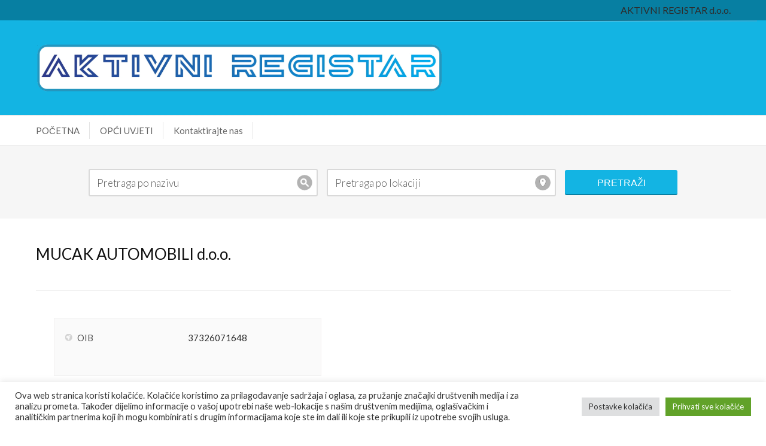

--- FILE ---
content_type: text/html; charset=UTF-8
request_url: https://aktivniregistar.hr/listing/mucak-automobili-d-o-o/
body_size: 11498
content:
<!DOCTYPE html>
<!--[if IE 6]>
<html id="ie6" lang="hr">
<![endif]-->
<!--[if IE 7]>
<html id="ie7" lang="hr">
<![endif]-->
<!--[if IE 8]>
<html id="ie8" lang="hr">
<![endif]-->
<!--[if !(IE 6) | !(IE 7) | !(IE 8)  ]><!-->
<html lang="hr">
    <!--<![endif]-->
    <head>
        <meta http-equiv="Content-Type" content="text/html; charset=UTF-8" />
        <meta name="viewport" content="width=device-width, initial-scale=1.0, maximum-scale=1.0, user-scalable=0" />
        <title>
			MUCAK AUTOMOBILI d.o.o. | AKTIVNI REGISTAR        </title>
		        <link rel="profile" href="http://gmpg.org/xfn/11" />
        <link rel="pingback" href="https://aktivniregistar.hr/xmlrpc.php" />
		<title>MUCAK AUTOMOBILI d.o.o. &#8211; AKTIVNI REGISTAR</title>
<script type="text/javascript" src="https://aktivniregistar.hr/wp-includes/js/comment-reply.min.js?ver=6.7.4" id="comment-reply-js" async="async" data-wp-strategy="async"></script>
<meta name='robots' content='max-image-preview:large' />
	<style>img:is([sizes="auto" i], [sizes^="auto," i]) { contain-intrinsic-size: 3000px 1500px }</style>
	<link rel="alternate" type="application/rss+xml" title="AKTIVNI REGISTAR &raquo; Kanal" href="https://aktivniregistar.hr/feed/" />
<link rel="alternate" type="application/rss+xml" title="AKTIVNI REGISTAR &raquo; Kanal komentara" href="https://aktivniregistar.hr/comments/feed/" />
<script type="text/javascript">
/* <![CDATA[ */
window._wpemojiSettings = {"baseUrl":"https:\/\/s.w.org\/images\/core\/emoji\/15.0.3\/72x72\/","ext":".png","svgUrl":"https:\/\/s.w.org\/images\/core\/emoji\/15.0.3\/svg\/","svgExt":".svg","source":{"concatemoji":"https:\/\/aktivniregistar.hr\/wp-includes\/js\/wp-emoji-release.min.js?ver=6.7.4"}};
/*! This file is auto-generated */
!function(i,n){var o,s,e;function c(e){try{var t={supportTests:e,timestamp:(new Date).valueOf()};sessionStorage.setItem(o,JSON.stringify(t))}catch(e){}}function p(e,t,n){e.clearRect(0,0,e.canvas.width,e.canvas.height),e.fillText(t,0,0);var t=new Uint32Array(e.getImageData(0,0,e.canvas.width,e.canvas.height).data),r=(e.clearRect(0,0,e.canvas.width,e.canvas.height),e.fillText(n,0,0),new Uint32Array(e.getImageData(0,0,e.canvas.width,e.canvas.height).data));return t.every(function(e,t){return e===r[t]})}function u(e,t,n){switch(t){case"flag":return n(e,"\ud83c\udff3\ufe0f\u200d\u26a7\ufe0f","\ud83c\udff3\ufe0f\u200b\u26a7\ufe0f")?!1:!n(e,"\ud83c\uddfa\ud83c\uddf3","\ud83c\uddfa\u200b\ud83c\uddf3")&&!n(e,"\ud83c\udff4\udb40\udc67\udb40\udc62\udb40\udc65\udb40\udc6e\udb40\udc67\udb40\udc7f","\ud83c\udff4\u200b\udb40\udc67\u200b\udb40\udc62\u200b\udb40\udc65\u200b\udb40\udc6e\u200b\udb40\udc67\u200b\udb40\udc7f");case"emoji":return!n(e,"\ud83d\udc26\u200d\u2b1b","\ud83d\udc26\u200b\u2b1b")}return!1}function f(e,t,n){var r="undefined"!=typeof WorkerGlobalScope&&self instanceof WorkerGlobalScope?new OffscreenCanvas(300,150):i.createElement("canvas"),a=r.getContext("2d",{willReadFrequently:!0}),o=(a.textBaseline="top",a.font="600 32px Arial",{});return e.forEach(function(e){o[e]=t(a,e,n)}),o}function t(e){var t=i.createElement("script");t.src=e,t.defer=!0,i.head.appendChild(t)}"undefined"!=typeof Promise&&(o="wpEmojiSettingsSupports",s=["flag","emoji"],n.supports={everything:!0,everythingExceptFlag:!0},e=new Promise(function(e){i.addEventListener("DOMContentLoaded",e,{once:!0})}),new Promise(function(t){var n=function(){try{var e=JSON.parse(sessionStorage.getItem(o));if("object"==typeof e&&"number"==typeof e.timestamp&&(new Date).valueOf()<e.timestamp+604800&&"object"==typeof e.supportTests)return e.supportTests}catch(e){}return null}();if(!n){if("undefined"!=typeof Worker&&"undefined"!=typeof OffscreenCanvas&&"undefined"!=typeof URL&&URL.createObjectURL&&"undefined"!=typeof Blob)try{var e="postMessage("+f.toString()+"("+[JSON.stringify(s),u.toString(),p.toString()].join(",")+"));",r=new Blob([e],{type:"text/javascript"}),a=new Worker(URL.createObjectURL(r),{name:"wpTestEmojiSupports"});return void(a.onmessage=function(e){c(n=e.data),a.terminate(),t(n)})}catch(e){}c(n=f(s,u,p))}t(n)}).then(function(e){for(var t in e)n.supports[t]=e[t],n.supports.everything=n.supports.everything&&n.supports[t],"flag"!==t&&(n.supports.everythingExceptFlag=n.supports.everythingExceptFlag&&n.supports[t]);n.supports.everythingExceptFlag=n.supports.everythingExceptFlag&&!n.supports.flag,n.DOMReady=!1,n.readyCallback=function(){n.DOMReady=!0}}).then(function(){return e}).then(function(){var e;n.supports.everything||(n.readyCallback(),(e=n.source||{}).concatemoji?t(e.concatemoji):e.wpemoji&&e.twemoji&&(t(e.twemoji),t(e.wpemoji)))}))}((window,document),window._wpemojiSettings);
/* ]]> */
</script>
<style id='wp-emoji-styles-inline-css' type='text/css'>

	img.wp-smiley, img.emoji {
		display: inline !important;
		border: none !important;
		box-shadow: none !important;
		height: 1em !important;
		width: 1em !important;
		margin: 0 0.07em !important;
		vertical-align: -0.1em !important;
		background: none !important;
		padding: 0 !important;
	}
</style>
<link rel='stylesheet' id='wp-block-library-css' href='https://aktivniregistar.hr/wp-includes/css/dist/block-library/style.min.css?ver=6.7.4' type='text/css' media='all' />
<style id='classic-theme-styles-inline-css' type='text/css'>
/*! This file is auto-generated */
.wp-block-button__link{color:#fff;background-color:#32373c;border-radius:9999px;box-shadow:none;text-decoration:none;padding:calc(.667em + 2px) calc(1.333em + 2px);font-size:1.125em}.wp-block-file__button{background:#32373c;color:#fff;text-decoration:none}
</style>
<style id='global-styles-inline-css' type='text/css'>
:root{--wp--preset--aspect-ratio--square: 1;--wp--preset--aspect-ratio--4-3: 4/3;--wp--preset--aspect-ratio--3-4: 3/4;--wp--preset--aspect-ratio--3-2: 3/2;--wp--preset--aspect-ratio--2-3: 2/3;--wp--preset--aspect-ratio--16-9: 16/9;--wp--preset--aspect-ratio--9-16: 9/16;--wp--preset--color--black: #000000;--wp--preset--color--cyan-bluish-gray: #abb8c3;--wp--preset--color--white: #ffffff;--wp--preset--color--pale-pink: #f78da7;--wp--preset--color--vivid-red: #cf2e2e;--wp--preset--color--luminous-vivid-orange: #ff6900;--wp--preset--color--luminous-vivid-amber: #fcb900;--wp--preset--color--light-green-cyan: #7bdcb5;--wp--preset--color--vivid-green-cyan: #00d084;--wp--preset--color--pale-cyan-blue: #8ed1fc;--wp--preset--color--vivid-cyan-blue: #0693e3;--wp--preset--color--vivid-purple: #9b51e0;--wp--preset--gradient--vivid-cyan-blue-to-vivid-purple: linear-gradient(135deg,rgba(6,147,227,1) 0%,rgb(155,81,224) 100%);--wp--preset--gradient--light-green-cyan-to-vivid-green-cyan: linear-gradient(135deg,rgb(122,220,180) 0%,rgb(0,208,130) 100%);--wp--preset--gradient--luminous-vivid-amber-to-luminous-vivid-orange: linear-gradient(135deg,rgba(252,185,0,1) 0%,rgba(255,105,0,1) 100%);--wp--preset--gradient--luminous-vivid-orange-to-vivid-red: linear-gradient(135deg,rgba(255,105,0,1) 0%,rgb(207,46,46) 100%);--wp--preset--gradient--very-light-gray-to-cyan-bluish-gray: linear-gradient(135deg,rgb(238,238,238) 0%,rgb(169,184,195) 100%);--wp--preset--gradient--cool-to-warm-spectrum: linear-gradient(135deg,rgb(74,234,220) 0%,rgb(151,120,209) 20%,rgb(207,42,186) 40%,rgb(238,44,130) 60%,rgb(251,105,98) 80%,rgb(254,248,76) 100%);--wp--preset--gradient--blush-light-purple: linear-gradient(135deg,rgb(255,206,236) 0%,rgb(152,150,240) 100%);--wp--preset--gradient--blush-bordeaux: linear-gradient(135deg,rgb(254,205,165) 0%,rgb(254,45,45) 50%,rgb(107,0,62) 100%);--wp--preset--gradient--luminous-dusk: linear-gradient(135deg,rgb(255,203,112) 0%,rgb(199,81,192) 50%,rgb(65,88,208) 100%);--wp--preset--gradient--pale-ocean: linear-gradient(135deg,rgb(255,245,203) 0%,rgb(182,227,212) 50%,rgb(51,167,181) 100%);--wp--preset--gradient--electric-grass: linear-gradient(135deg,rgb(202,248,128) 0%,rgb(113,206,126) 100%);--wp--preset--gradient--midnight: linear-gradient(135deg,rgb(2,3,129) 0%,rgb(40,116,252) 100%);--wp--preset--font-size--small: 13px;--wp--preset--font-size--medium: 20px;--wp--preset--font-size--large: 36px;--wp--preset--font-size--x-large: 42px;--wp--preset--spacing--20: 0.44rem;--wp--preset--spacing--30: 0.67rem;--wp--preset--spacing--40: 1rem;--wp--preset--spacing--50: 1.5rem;--wp--preset--spacing--60: 2.25rem;--wp--preset--spacing--70: 3.38rem;--wp--preset--spacing--80: 5.06rem;--wp--preset--shadow--natural: 6px 6px 9px rgba(0, 0, 0, 0.2);--wp--preset--shadow--deep: 12px 12px 50px rgba(0, 0, 0, 0.4);--wp--preset--shadow--sharp: 6px 6px 0px rgba(0, 0, 0, 0.2);--wp--preset--shadow--outlined: 6px 6px 0px -3px rgba(255, 255, 255, 1), 6px 6px rgba(0, 0, 0, 1);--wp--preset--shadow--crisp: 6px 6px 0px rgba(0, 0, 0, 1);}:where(.is-layout-flex){gap: 0.5em;}:where(.is-layout-grid){gap: 0.5em;}body .is-layout-flex{display: flex;}.is-layout-flex{flex-wrap: wrap;align-items: center;}.is-layout-flex > :is(*, div){margin: 0;}body .is-layout-grid{display: grid;}.is-layout-grid > :is(*, div){margin: 0;}:where(.wp-block-columns.is-layout-flex){gap: 2em;}:where(.wp-block-columns.is-layout-grid){gap: 2em;}:where(.wp-block-post-template.is-layout-flex){gap: 1.25em;}:where(.wp-block-post-template.is-layout-grid){gap: 1.25em;}.has-black-color{color: var(--wp--preset--color--black) !important;}.has-cyan-bluish-gray-color{color: var(--wp--preset--color--cyan-bluish-gray) !important;}.has-white-color{color: var(--wp--preset--color--white) !important;}.has-pale-pink-color{color: var(--wp--preset--color--pale-pink) !important;}.has-vivid-red-color{color: var(--wp--preset--color--vivid-red) !important;}.has-luminous-vivid-orange-color{color: var(--wp--preset--color--luminous-vivid-orange) !important;}.has-luminous-vivid-amber-color{color: var(--wp--preset--color--luminous-vivid-amber) !important;}.has-light-green-cyan-color{color: var(--wp--preset--color--light-green-cyan) !important;}.has-vivid-green-cyan-color{color: var(--wp--preset--color--vivid-green-cyan) !important;}.has-pale-cyan-blue-color{color: var(--wp--preset--color--pale-cyan-blue) !important;}.has-vivid-cyan-blue-color{color: var(--wp--preset--color--vivid-cyan-blue) !important;}.has-vivid-purple-color{color: var(--wp--preset--color--vivid-purple) !important;}.has-black-background-color{background-color: var(--wp--preset--color--black) !important;}.has-cyan-bluish-gray-background-color{background-color: var(--wp--preset--color--cyan-bluish-gray) !important;}.has-white-background-color{background-color: var(--wp--preset--color--white) !important;}.has-pale-pink-background-color{background-color: var(--wp--preset--color--pale-pink) !important;}.has-vivid-red-background-color{background-color: var(--wp--preset--color--vivid-red) !important;}.has-luminous-vivid-orange-background-color{background-color: var(--wp--preset--color--luminous-vivid-orange) !important;}.has-luminous-vivid-amber-background-color{background-color: var(--wp--preset--color--luminous-vivid-amber) !important;}.has-light-green-cyan-background-color{background-color: var(--wp--preset--color--light-green-cyan) !important;}.has-vivid-green-cyan-background-color{background-color: var(--wp--preset--color--vivid-green-cyan) !important;}.has-pale-cyan-blue-background-color{background-color: var(--wp--preset--color--pale-cyan-blue) !important;}.has-vivid-cyan-blue-background-color{background-color: var(--wp--preset--color--vivid-cyan-blue) !important;}.has-vivid-purple-background-color{background-color: var(--wp--preset--color--vivid-purple) !important;}.has-black-border-color{border-color: var(--wp--preset--color--black) !important;}.has-cyan-bluish-gray-border-color{border-color: var(--wp--preset--color--cyan-bluish-gray) !important;}.has-white-border-color{border-color: var(--wp--preset--color--white) !important;}.has-pale-pink-border-color{border-color: var(--wp--preset--color--pale-pink) !important;}.has-vivid-red-border-color{border-color: var(--wp--preset--color--vivid-red) !important;}.has-luminous-vivid-orange-border-color{border-color: var(--wp--preset--color--luminous-vivid-orange) !important;}.has-luminous-vivid-amber-border-color{border-color: var(--wp--preset--color--luminous-vivid-amber) !important;}.has-light-green-cyan-border-color{border-color: var(--wp--preset--color--light-green-cyan) !important;}.has-vivid-green-cyan-border-color{border-color: var(--wp--preset--color--vivid-green-cyan) !important;}.has-pale-cyan-blue-border-color{border-color: var(--wp--preset--color--pale-cyan-blue) !important;}.has-vivid-cyan-blue-border-color{border-color: var(--wp--preset--color--vivid-cyan-blue) !important;}.has-vivid-purple-border-color{border-color: var(--wp--preset--color--vivid-purple) !important;}.has-vivid-cyan-blue-to-vivid-purple-gradient-background{background: var(--wp--preset--gradient--vivid-cyan-blue-to-vivid-purple) !important;}.has-light-green-cyan-to-vivid-green-cyan-gradient-background{background: var(--wp--preset--gradient--light-green-cyan-to-vivid-green-cyan) !important;}.has-luminous-vivid-amber-to-luminous-vivid-orange-gradient-background{background: var(--wp--preset--gradient--luminous-vivid-amber-to-luminous-vivid-orange) !important;}.has-luminous-vivid-orange-to-vivid-red-gradient-background{background: var(--wp--preset--gradient--luminous-vivid-orange-to-vivid-red) !important;}.has-very-light-gray-to-cyan-bluish-gray-gradient-background{background: var(--wp--preset--gradient--very-light-gray-to-cyan-bluish-gray) !important;}.has-cool-to-warm-spectrum-gradient-background{background: var(--wp--preset--gradient--cool-to-warm-spectrum) !important;}.has-blush-light-purple-gradient-background{background: var(--wp--preset--gradient--blush-light-purple) !important;}.has-blush-bordeaux-gradient-background{background: var(--wp--preset--gradient--blush-bordeaux) !important;}.has-luminous-dusk-gradient-background{background: var(--wp--preset--gradient--luminous-dusk) !important;}.has-pale-ocean-gradient-background{background: var(--wp--preset--gradient--pale-ocean) !important;}.has-electric-grass-gradient-background{background: var(--wp--preset--gradient--electric-grass) !important;}.has-midnight-gradient-background{background: var(--wp--preset--gradient--midnight) !important;}.has-small-font-size{font-size: var(--wp--preset--font-size--small) !important;}.has-medium-font-size{font-size: var(--wp--preset--font-size--medium) !important;}.has-large-font-size{font-size: var(--wp--preset--font-size--large) !important;}.has-x-large-font-size{font-size: var(--wp--preset--font-size--x-large) !important;}
:where(.wp-block-post-template.is-layout-flex){gap: 1.25em;}:where(.wp-block-post-template.is-layout-grid){gap: 1.25em;}
:where(.wp-block-columns.is-layout-flex){gap: 2em;}:where(.wp-block-columns.is-layout-grid){gap: 2em;}
:root :where(.wp-block-pullquote){font-size: 1.5em;line-height: 1.6;}
</style>
<link rel='stylesheet' id='cookie-law-info-css' href='https://aktivniregistar.hr/wp-content/plugins/cookie-law-info/legacy/public/css/cookie-law-info-public.css?ver=3.3.9.1' type='text/css' media='all' />
<link rel='stylesheet' id='cookie-law-info-gdpr-css' href='https://aktivniregistar.hr/wp-content/plugins/cookie-law-info/legacy/public/css/cookie-law-info-gdpr.css?ver=3.3.9.1' type='text/css' media='all' />
<link rel='stylesheet' id='zebra-pagination-css' href='https://aktivniregistar.hr/wp-content/themes/geocrafttheme-v2-new/library/api/pagination/css/zebra_pagination.css?ver=6.7.4' type='text/css' media='all' />
<link rel='stylesheet' id='main-style-css' href='https://aktivniregistar.hr/wp-content/themes/geocrafttheme-v2-new/style.css?ver=6.7.4' type='text/css' media='all' />
<link rel='stylesheet' id='shortcodes-css' href='https://aktivniregistar.hr/wp-content/themes/geocrafttheme-v2-new/assets/css/shortcode.css?ver=6.7.4' type='text/css' media='all' />
<link rel='stylesheet' id='slider-css' href='https://aktivniregistar.hr/wp-content/themes/geocrafttheme-v2-new/assets/css/slider.css?ver=6.7.4' type='text/css' media='all' />
<link rel='stylesheet' id='media-screen-css' href='https://aktivniregistar.hr/wp-content/themes/geocrafttheme-v2-new/assets/css/media-screen.css?ver=6.7.4' type='text/css' media='all' />
<link rel='stylesheet' id='coloroptions-css' href='https://aktivniregistar.hr/wp-content/themes/geocrafttheme-v2-new/assets/css/color/blue.css?ver=6.7.4' type='text/css' media='all' />
<script type="text/javascript" src="https://aktivniregistar.hr/wp-includes/js/jquery/jquery.min.js?ver=3.7.1" id="jquery-core-js"></script>
<script type="text/javascript" src="https://aktivniregistar.hr/wp-includes/js/jquery/jquery-migrate.min.js?ver=3.4.1" id="jquery-migrate-js"></script>
<script type="text/javascript" id="cookie-law-info-js-extra">
/* <![CDATA[ */
var Cli_Data = {"nn_cookie_ids":[],"cookielist":[],"non_necessary_cookies":[],"ccpaEnabled":"","ccpaRegionBased":"","ccpaBarEnabled":"","strictlyEnabled":["necessary","obligatoire"],"ccpaType":"gdpr","js_blocking":"1","custom_integration":"","triggerDomRefresh":"","secure_cookies":""};
var cli_cookiebar_settings = {"animate_speed_hide":"500","animate_speed_show":"500","background":"#FFF","border":"#b1a6a6c2","border_on":"","button_1_button_colour":"#61a229","button_1_button_hover":"#4e8221","button_1_link_colour":"#fff","button_1_as_button":"1","button_1_new_win":"","button_2_button_colour":"#333","button_2_button_hover":"#292929","button_2_link_colour":"#444","button_2_as_button":"","button_2_hidebar":"","button_3_button_colour":"#dedfe0","button_3_button_hover":"#b2b2b3","button_3_link_colour":"#333333","button_3_as_button":"1","button_3_new_win":"","button_4_button_colour":"#dedfe0","button_4_button_hover":"#b2b2b3","button_4_link_colour":"#333333","button_4_as_button":"1","button_7_button_colour":"#61a229","button_7_button_hover":"#4e8221","button_7_link_colour":"#fff","button_7_as_button":"1","button_7_new_win":"","font_family":"inherit","header_fix":"","notify_animate_hide":"1","notify_animate_show":"","notify_div_id":"#cookie-law-info-bar","notify_position_horizontal":"right","notify_position_vertical":"bottom","scroll_close":"","scroll_close_reload":"","accept_close_reload":"","reject_close_reload":"","showagain_tab":"","showagain_background":"#fff","showagain_border":"#000","showagain_div_id":"#cookie-law-info-again","showagain_x_position":"100px","text":"#333333","show_once_yn":"","show_once":"10000","logging_on":"","as_popup":"","popup_overlay":"1","bar_heading_text":"","cookie_bar_as":"banner","popup_showagain_position":"bottom-right","widget_position":"left"};
var log_object = {"ajax_url":"https:\/\/aktivniregistar.hr\/wp-admin\/admin-ajax.php"};
/* ]]> */
</script>
<script type="text/javascript" src="https://aktivniregistar.hr/wp-content/plugins/cookie-law-info/legacy/public/js/cookie-law-info-public.js?ver=3.3.9.1" id="cookie-law-info-js"></script>
<script type="text/javascript" src="https://aktivniregistar.hr/wp-content/themes/geocrafttheme-v2-new/assets/js/ddsmoothmenu.js?ver=6.7.4" id="geocraft-ddsmoothmenu-js"></script>
<script type="text/javascript" src="https://aktivniregistar.hr/wp-content/themes/geocrafttheme-v2-new/assets/js/jquery.flexslider-min.js?ver=6.7.4" id="geocraft_flexslider-js"></script>
<script type="text/javascript" src="https://aktivniregistar.hr/wp-content/themes/geocrafttheme-v2-new/assets/js/menu/jquery.meanmenu.2.0.min.js?ver=6.7.4" id="inkthemes-responsive-menu-2-js"></script>
<script type="text/javascript" src="https://aktivniregistar.hr/wp-content/themes/geocrafttheme-v2-new/assets/js/menu/jquery.meanmenu.options.js?ver=6.7.4" id="inkthemes-responsive-menu-2-options-js"></script>
<script type="text/javascript" src="https://aktivniregistar.hr/wp-content/themes/geocrafttheme-v2-new/assets/js/simple.carousel.js?ver=6.7.4" id="geocraft-crousel-js"></script>
<script type="text/javascript" src="https://aktivniregistar.hr/wp-content/themes/geocrafttheme-v2-new/assets/js/modernizr.js?ver=6.7.4" id="geocraft-modernizr-js"></script>
<script type="text/javascript" id="geocraft-ajax-js-extra">
/* <![CDATA[ */
var _ajax = {"url":"https:\/\/aktivniregistar.hr\/wp-admin\/admin-ajax.php","ajax_nonce":"9c7a6b6199","home_url":"https:\/\/aktivniregistar.hr\/wp-content\/themes\/geocrafttheme-v2-new","is_home":""};
/* ]]> */
</script>
<script type="text/javascript" src="https://aktivniregistar.hr/wp-content/themes/geocrafttheme-v2-new/assets/js/gc_ajax.js?ver=6.7.4" id="geocraft-ajax-js"></script>
<script type="text/javascript" src="https://aktivniregistar.hr/wp-content/themes/geocrafttheme-v2-new/assets/js/search.js?ver=6.7.4" id="geocraft-search-js"></script>
<script type="text/javascript" src="https://aktivniregistar.hr/wp-includes/js/jquery/ui/core.min.js?ver=1.13.3" id="jquery-ui-core-js"></script>
<script type="text/javascript" src="https://aktivniregistar.hr/wp-includes/js/jquery/ui/tabs.min.js?ver=1.13.3" id="jquery-ui-tabs-js"></script>
<script type="text/javascript" src="https://aktivniregistar.hr/wp-content/themes/geocrafttheme-v2-new/assets/js/custom.js?ver=6.7.4" id="geocraft-custom-js"></script>
<link rel="https://api.w.org/" href="https://aktivniregistar.hr/wp-json/" /><link rel="EditURI" type="application/rsd+xml" title="RSD" href="https://aktivniregistar.hr/xmlrpc.php?rsd" />
<meta name="generator" content="WordPress 6.7.4" />
<link rel="canonical" href="https://aktivniregistar.hr/listing/mucak-automobili-d-o-o/" />
<link rel='shortlink' href='https://aktivniregistar.hr/?p=6911' />
<link rel="alternate" title="oEmbed (JSON)" type="application/json+oembed" href="https://aktivniregistar.hr/wp-json/oembed/1.0/embed?url=https%3A%2F%2Faktivniregistar.hr%2Flisting%2Fmucak-automobili-d-o-o%2F" />
<link rel="alternate" title="oEmbed (XML)" type="text/xml+oembed" href="https://aktivniregistar.hr/wp-json/oembed/1.0/embed?url=https%3A%2F%2Faktivniregistar.hr%2Flisting%2Fmucak-automobili-d-o-o%2F&#038;format=xml" />

        <script type="text/javascript">
            var jQueryMigrateHelperHasSentDowngrade = false;

			window.onerror = function( msg, url, line, col, error ) {
				// Break out early, do not processing if a downgrade reqeust was already sent.
				if ( jQueryMigrateHelperHasSentDowngrade ) {
					return true;
                }

				var xhr = new XMLHttpRequest();
				var nonce = '9b763dcd9c';
				var jQueryFunctions = [
					'andSelf',
					'browser',
					'live',
					'boxModel',
					'support.boxModel',
					'size',
					'swap',
					'clean',
					'sub',
                ];
				var match_pattern = /\)\.(.+?) is not a function/;
                var erroredFunction = msg.match( match_pattern );

                // If there was no matching functions, do not try to downgrade.
                if ( null === erroredFunction || typeof erroredFunction !== 'object' || typeof erroredFunction[1] === "undefined" || -1 === jQueryFunctions.indexOf( erroredFunction[1] ) ) {
                    return true;
                }

                // Set that we've now attempted a downgrade request.
                jQueryMigrateHelperHasSentDowngrade = true;

				xhr.open( 'POST', 'https://aktivniregistar.hr/wp-admin/admin-ajax.php' );
				xhr.setRequestHeader( 'Content-Type', 'application/x-www-form-urlencoded' );
				xhr.onload = function () {
					var response,
                        reload = false;

					if ( 200 === xhr.status ) {
                        try {
                        	response = JSON.parse( xhr.response );

                        	reload = response.data.reload;
                        } catch ( e ) {
                        	reload = false;
                        }
                    }

					// Automatically reload the page if a deprecation caused an automatic downgrade, ensure visitors get the best possible experience.
					if ( reload ) {
						location.reload();
                    }
				};

				xhr.send( encodeURI( 'action=jquery-migrate-downgrade-version&_wpnonce=' + nonce ) );

				// Suppress error alerts in older browsers
				return true;
			}
        </script>

		<link rel="shortcut icon" href="http://aktivniregistar.hr/wp-content/uploads/2022/01/ar_favicon.jpg"/>
    </head>
    <body class="listing-template-default single single-listing postid-6911">
        <div id="search_ajax_loader"><img src="https://aktivniregistar.hr/wp-content/themes/geocrafttheme-v2-new/images/ajax_loader.gif" alt="search loading"/></div>
        <div id="wrapper">
            <!--Start top strip-->
            <div class="top_strip">
                <div class="container_24">
                    <div class="grid_24">
                        <div class="menu">
AKTIVNI REGISTAR d.o.o.
                        </div>
                        <div class="clear"></div>               
                    </div>
                </div>
                <div class="clear"></div>
            </div>
            <!--End top strip-->
            <div class="clear"></div>
            <!--Start Header Wrapper-->
            <div class="header_wrapper">
                <div class="header">
                    <!--Start Container-->
                    <div class="container_24">
                        <div class="grid_24">
                            <div class="logo_wrapper grid_14 alpha">
                                <div class="logo"> <a href="https://aktivniregistar.hr"><center><img src="https://aktivniregistar.hr/wp-content/themes/geocrafttheme-v2-new/images/logo.png" alt="AKTIVNI REGISTAR" /></a></div>
                            </div>
</center>
                        </div>
                    </div>
                    <!--End Container-->
                    <div class="clear"></div>
                </div>
                <div class="clear"></div>
                <!--Start Menu Wrapper-->
                <div class="menu_wrapper">
                    <div class="top_arc"></div>
                    <div class="menu-container">
                        <div class="container_24">
                            <div class="grid_24">
								<div id="menu"><div class="menu-main-menu-container"><ul id="menu-main-menu" class="ddsmoothmenu"><li id="menu-item-5111" class="menu-item menu-item-type-custom menu-item-object-custom menu-item-home menu-item-5111"><a href="http://aktivniregistar.hr/">POČETNA</a></li>
<li id="menu-item-5240" class="menu-item menu-item-type-post_type menu-item-object-page menu-item-5240"><a href="https://aktivniregistar.hr/opci-uvjeti/">OPĆI UVJETI</a></li>
<li id="menu-item-9184" class="menu-item menu-item-type-post_type menu-item-object-page menu-item-9184"><a href="https://aktivniregistar.hr/kontaktirajte-nas/">Kontaktirajte nas</a></li>
</ul></div></div> 
                            </div>
                        </div>
                        <div class="clear"></div>
                    </div>
                    <div class="clear"></div>
                    <div class="bottom_arc"></div>
                </div>
                <!--End Menu Wrapper-->
                <div class="clear"></div>
                <!--Start Container-->
                <div class="container_24">
                    <div class="grid_24">
						<!--Start Main Search-->
<div class="main_search">
    <form role="search" method="get" id="searchform" action="https://aktivniregistar.hr/" autocomplete="off">
        <div class="search_for">
            <input  placeholder="Pretraga po nazivu"   type="text" value="" name="sfrom" id="search_for" />
            <div id="results"></div>
        </div>
        <div class="search_location">
            <input  placeholder="Pretraga po lokaciji"  type="text" value="" name="location" id="search_location" />
            <div id="results"></div>
        </div>         
        <input type="submit" id="searchsubmit" value="PRETRAŽI" />
        <input type="hidden" name="post_type" value="listing"/>        
    </form>
</div>
<!--End Main Search-->                    </div>
                    <div class="clear"></div>
                </div>
                <!--End Container-->
                <div class="clear"></div>
            </div>
			            <!--End Header Wrapper-->
            <div class="clear"></div>
            <div class="wrapper">
                <!--Start Container-->
                <div class="container_24">
                    <div class="grid_24">    
						                        <div class="top_add"> 
							                        </div><!--Start Content Wrapper-->
<div class="content_wrapper">
    <style type="text/css">
        .content_wrapper img {
            max-width: none;
        }
    </style>
            <div class="depth_article">
            <h1 class="title">MUCAK AUTOMOBILI d.o.o.</h1>

            <div class="article_rating">
                <label class="rating"> </label>
                <ul class="single_rating">
                    <li><img class="star_icon" src="" alt="" /></li><li><img class="star_icon" src="" alt="" /></li><li><img class="star_icon" src="" alt="" /></li><li><img class="star_icon" src="" alt="" /></li><li><img class="star_icon" src="" alt="" /></li>                </ul>
            </div>
            <div class="clear"></div>
                        <div class="grid_14 alpha">
                            </div>
            <div class="grid_10 omega">
                <!--Start Article Details-->
                <div class="article_detail">
                    <div class="tbl_des">
                        <table class="ar_desc" style="table-layout: fixed; width: 100%">
                                                         
                                                                            <tr>
                                                    <td class="label default">OIB </td>
                                                    <td>37326071648</td>
                                                </tr>
                                                                        </table>
                                            </div>
                </div>
                <!--End Article Details-->
            </div>
            <div class="clear"></div>
        </div>
        <div class="clear"></div>
    <div class="info_bar">&nbsp;<span class="info_desc"></span></div>
    <div class="grid_16 alpha">
        <div class="featured_content">
            <div id="gc_tab" class="tabbed">
                <ul class="tabnav">
                                                <li><a href="#popular">Dodatne informacije</a></li>
                                                <li><a href="#featured">Dodatne informacije 2</a></li>
                </ul>
                <div class="clear"></div>
                                        <div id="popular" class="tabdiv">
                            <div class="tab_content">
                                                            </div>
                        </div>
                                        <div id="featured" class="tabdiv">
                    <div>
                        <!--Start Comment box-->
                        <label class="reviews"><img class="comment-nib" src="https://aktivniregistar.hr/wp-content/themes/geocrafttheme-v2-new/images/comments-32.png"/>&nbsp;<span class="review">Nema dodatnih informacija</span></label>
                                                <!--End Comment box-->
                    </div>
                </div>
                <!--featured-->
            </div>
            <!--/widget-->
            <div class="clear"></div>
                            <h2 class="map_head">Smještaj poslovnog subjekta na karti:</h2>
                <div style="border:1px solid #ccc;" class="map">
                    	<div class="sidebar_map clearfix">
						<script type="text/javascript" src="https://maps.googleapis.com/maps/api/js?key=AIzaSyBjiVWYy7Xtskf0qDn6ZtuAGqQ_DiU6eyU&sensor=false"></script>
				<script type="text/javascript">
					/* <![CDATA[ */

					var basicsetting = {
						draggable: true
					};
					var directionsDisplay = new google.maps.DirectionsRenderer(basicsetting);
					var directionsService = new google.maps.DirectionsService();
					var map;

					var latLng = new google.maps.LatLng(458.399.091, 160.462.704);

					function initialize() {

						var myOptions = {
							zoom: 14,
							mapTypeId: google.maps.MapTypeId.ROADMAP,
							zoomControl: true,
							center: latLng
						};
						map = new google.maps.Map(document.getElementById("map-canvas"), myOptions);
						directionsDisplay.setMap(map);
						directionsDisplay.setPanel(document.getElementById("directionsPanel"));

						var image = '';
						var myLatLng = new google.maps.LatLng(458.399.091, 160.462.704);
						var Marker = new google.maps.Marker({
							position: latLng,
							map: map,
							icon: image
						});
						var content = '';
						infowindow = new google.maps.InfoWindow({
							content: content
						});

						google.maps.event.addListener(Marker, 'click', function () {
						infowindow.setContent('<div style="width:180px;height:auto"><p></p></div>');
              				infowindow.open(map, this);
						});
						google.maps.event.addListener(directionsDisplay, 'directions_changed', function () {

						});
					}

					function getSelectedTravelMode() {
						var travelvalue = document.getElementById('travel-mode-input').value;

						if (travelvalue == 'driving') {
							travelvalue = google.maps.DirectionsTravelMode.DRIVING;
						} else if (travelvalue == 'bicycling') {
							travelvalue = google.maps.DirectionsTravelMode.BICYCLING;
						} else if (travelvalue == 'walking') {
							travelvalue = google.maps.DirectionsTravelMode.WALKING;
						} else {
							alert('Unsupported travel mode.');
						}
						return travelvalue;
					}

					function calcRoute() {
						var destination_val = document.getElementById('fromAddress').value;

						var request = {
							origin: destination_val,
							destination: "458.399.091, 160.462.704",
										travelMode: google.maps.DirectionsTravelMode.DRIVING
									};
									directionsService.route(request, function (response, status) {
										if (status == google.maps.DirectionsStatus.OK) {
											directionsDisplay.setDirections(response);
										} else {
											alert('Address not found for:' + destination_val);
										}
									});
								}

								google.maps.event.addDomListener(window, 'load', initialize);

								/* ]]> */
				</script>
				<div id="map-canvas" style="height:360px;"></div>
				<div class="search_location">
					<input id="to-input" type="hidden" value=""/>
					<select id="travel-mode-input" style="display:none;">
						<option value="driving" selected="selected">By car</option>
						<option value="bicycling">Bicycling</option>
						<option value="walking">Walking</option>
					</select>
				</div>

				<div id="directionsPanel" style="width: 275px"></div>
					</div> 
                </div>             <div class="clear"></div>
            <br/>
            <nav id="nav-single"> <span class="nav-previous">
                    &laquo; <a href="https://aktivniregistar.hr/listing/futuna-centar-j-d-o-o/" rel="prev">FUTUNA CENTAR j.d.o.o.</a>                </span> <span class="nav-next">
                    <a href="https://aktivniregistar.hr/listing/navi-j-d-o-o/" rel="next">NAVI j.d.o.o.</a> &raquo;                </span></nav>

            <!--Start Related-->
            <div class="related_item">
                <h2> </h2>
                
            </div>
            <!--End Related-->
        </div>
    </div>
    <div class="grid_8 omega">
        <!--Start Sidebar-->
<div class="sidebar">
    </div>
<!--End Sidebar-->    </div>
</div>
<!--End Content Wrapper-->
<!--End Content Wrapper-->
<div class="clear"></div>
<div class="page_line"></div>
<div class="clear"></div>
</div>
</div>
<!--End Container-->
</div>
<div class="clear"></div>
<!--Start Footer Wrapper-->
<div class="footer_wrapper">
    <div class="container_24">
        <div class="grid_24">
            <div class="grid_6 alpha">
    <div class="footer_widget">
        
<p>E-mail: info@aktivniregistar.hr</p>
    </div>
</div>
<div class="grid_6">
    <div class="footer_widget">
        
<p>Mob: +385 99 408 19 39</p>
    </div>
</div>
<div class="grid_6">
    <div class="footer_widget">
        
<p>AKTIVNI REGISTAR d.o.o.<br>Adresa: Ulica Josipa Jurja Strossmayera 54</p>
    </div>
</div>
<div class="grid_6 omega">
    <div class="footer_widget last">
        
<p>OIB: 11785152979<br>NKD klasifikacija: 63.11</p>
    </div>
</div>        </div>
    </div>
</div>
<!--End Footer Wrapper-->
<div class="clear"></div>
<!--Start Footer Bottom-->
<div class="footer_bottom">
    <div class="container_24">
        <div class="grid_24">
            <div class="grid_7 alpha">
                <ul class="social_icon">                    
                                        &nbsp;
                </ul>             
            </div>
            <div class="grid_17 omega">
                                    <p class="copy_right">          © 2022 AKTIVNI REGISTAR d.o.o.</p>
                            </div>
        </div>
    </div>
</div>
</div>
<!--End Footer Bottom-->
<!--googleoff: all--><div id="cookie-law-info-bar" data-nosnippet="true"><span><div class="cli-bar-container cli-style-v2"><div class="cli-bar-message">Ova web stranica koristi kolačiće. Kolačiće koristimo za prilagođavanje sadržaja i oglasa, za pružanje značajki društvenih medija i za analizu prometa. Također dijelimo informacije o vašoj upotrebi naše web-lokacije s našim društvenim medijima, oglašivačkim i analitičkim partnerima koji ih mogu kombinirati s drugim informacijama koje ste im dali ili koje ste prikupili iz upotrebe svojih usluga.</div><div class="cli-bar-btn_container"><a role='button' class="medium cli-plugin-button cli-plugin-main-button cli_settings_button" style="margin:0px 5px 0px 0px">Postavke kolačića</a><a id="wt-cli-accept-all-btn" role='button' data-cli_action="accept_all" class="wt-cli-element medium cli-plugin-button wt-cli-accept-all-btn cookie_action_close_header cli_action_button">Prihvati sve kolačiće</a></div></div></span></div><div id="cookie-law-info-again" data-nosnippet="true"><span id="cookie_hdr_showagain">Manage consent</span></div><div class="cli-modal" data-nosnippet="true" id="cliSettingsPopup" tabindex="-1" role="dialog" aria-labelledby="cliSettingsPopup" aria-hidden="true">
  <div class="cli-modal-dialog" role="document">
	<div class="cli-modal-content cli-bar-popup">
		  <button type="button" class="cli-modal-close" id="cliModalClose">
			<svg class="" viewBox="0 0 24 24"><path d="M19 6.41l-1.41-1.41-5.59 5.59-5.59-5.59-1.41 1.41 5.59 5.59-5.59 5.59 1.41 1.41 5.59-5.59 5.59 5.59 1.41-1.41-5.59-5.59z"></path><path d="M0 0h24v24h-24z" fill="none"></path></svg>
			<span class="wt-cli-sr-only">Zatvori</span>
		  </button>
		  <div class="cli-modal-body">
			<div class="cli-container-fluid cli-tab-container">
	<div class="cli-row">
		<div class="cli-col-12 cli-align-items-stretch cli-px-0">
			<div class="cli-privacy-overview">
				<h4>Privacy Overview</h4>				<div class="cli-privacy-content">
					<div class="cli-privacy-content-text">This website uses cookies to improve your experience while you navigate through the website. Out of these, the cookies that are categorized as necessary are stored on your browser as they are essential for the working of basic functionalities of the website. We also use third-party cookies that help us analyze and understand how you use this website. These cookies will be stored in your browser only with your consent. You also have the option to opt-out of these cookies. But opting out of some of these cookies may affect your browsing experience.</div>
				</div>
				<a class="cli-privacy-readmore" aria-label="Prikaži više" role="button" data-readmore-text="Prikaži više" data-readless-text="Prikaži manje"></a>			</div>
		</div>
		<div class="cli-col-12 cli-align-items-stretch cli-px-0 cli-tab-section-container">
												<div class="cli-tab-section">
						<div class="cli-tab-header">
							<a role="button" tabindex="0" class="cli-nav-link cli-settings-mobile" data-target="necessary" data-toggle="cli-toggle-tab">
								Necessary							</a>
															<div class="wt-cli-necessary-checkbox">
									<input type="checkbox" class="cli-user-preference-checkbox"  id="wt-cli-checkbox-necessary" data-id="checkbox-necessary" checked="checked"  />
									<label class="form-check-label" for="wt-cli-checkbox-necessary">Necessary</label>
								</div>
								<span class="cli-necessary-caption">Uvijek omogućeno</span>
													</div>
						<div class="cli-tab-content">
							<div class="cli-tab-pane cli-fade" data-id="necessary">
								<div class="wt-cli-cookie-description">
									Necessary cookies are absolutely essential for the website to function properly. These cookies ensure basic functionalities and security features of the website, anonymously.
<table class="cookielawinfo-row-cat-table cookielawinfo-winter"><thead><tr><th class="cookielawinfo-column-1">Kolačić</th><th class="cookielawinfo-column-3">Trajanje</th><th class="cookielawinfo-column-4">Opis</th></tr></thead><tbody><tr class="cookielawinfo-row"><td class="cookielawinfo-column-1">cookielawinfo-checkbox-analytics</td><td class="cookielawinfo-column-3">11 months</td><td class="cookielawinfo-column-4">This cookie is set by GDPR Cookie Consent plugin. The cookie is used to store the user consent for the cookies in the category "Analytics".</td></tr><tr class="cookielawinfo-row"><td class="cookielawinfo-column-1">cookielawinfo-checkbox-functional</td><td class="cookielawinfo-column-3">11 months</td><td class="cookielawinfo-column-4">The cookie is set by GDPR cookie consent to record the user consent for the cookies in the category "Functional".</td></tr><tr class="cookielawinfo-row"><td class="cookielawinfo-column-1">cookielawinfo-checkbox-necessary</td><td class="cookielawinfo-column-3">11 months</td><td class="cookielawinfo-column-4">This cookie is set by GDPR Cookie Consent plugin. The cookies is used to store the user consent for the cookies in the category "Necessary".</td></tr><tr class="cookielawinfo-row"><td class="cookielawinfo-column-1">cookielawinfo-checkbox-others</td><td class="cookielawinfo-column-3">11 months</td><td class="cookielawinfo-column-4">This cookie is set by GDPR Cookie Consent plugin. The cookie is used to store the user consent for the cookies in the category "Other.</td></tr><tr class="cookielawinfo-row"><td class="cookielawinfo-column-1">cookielawinfo-checkbox-performance</td><td class="cookielawinfo-column-3">11 months</td><td class="cookielawinfo-column-4">This cookie is set by GDPR Cookie Consent plugin. The cookie is used to store the user consent for the cookies in the category "Performance".</td></tr><tr class="cookielawinfo-row"><td class="cookielawinfo-column-1">viewed_cookie_policy</td><td class="cookielawinfo-column-3">11 months</td><td class="cookielawinfo-column-4">The cookie is set by the GDPR Cookie Consent plugin and is used to store whether or not user has consented to the use of cookies. It does not store any personal data.</td></tr></tbody></table>								</div>
							</div>
						</div>
					</div>
																	<div class="cli-tab-section">
						<div class="cli-tab-header">
							<a role="button" tabindex="0" class="cli-nav-link cli-settings-mobile" data-target="functional" data-toggle="cli-toggle-tab">
								Functional							</a>
															<div class="cli-switch">
									<input type="checkbox" id="wt-cli-checkbox-functional" class="cli-user-preference-checkbox"  data-id="checkbox-functional" />
									<label for="wt-cli-checkbox-functional" class="cli-slider" data-cli-enable="Omogućeno" data-cli-disable="Onemogućeno"><span class="wt-cli-sr-only">Functional</span></label>
								</div>
													</div>
						<div class="cli-tab-content">
							<div class="cli-tab-pane cli-fade" data-id="functional">
								<div class="wt-cli-cookie-description">
									Functional cookies help to perform certain functionalities like sharing the content of the website on social media platforms, collect feedbacks, and other third-party features.
								</div>
							</div>
						</div>
					</div>
																	<div class="cli-tab-section">
						<div class="cli-tab-header">
							<a role="button" tabindex="0" class="cli-nav-link cli-settings-mobile" data-target="performance" data-toggle="cli-toggle-tab">
								Performance							</a>
															<div class="cli-switch">
									<input type="checkbox" id="wt-cli-checkbox-performance" class="cli-user-preference-checkbox"  data-id="checkbox-performance" />
									<label for="wt-cli-checkbox-performance" class="cli-slider" data-cli-enable="Omogućeno" data-cli-disable="Onemogućeno"><span class="wt-cli-sr-only">Performance</span></label>
								</div>
													</div>
						<div class="cli-tab-content">
							<div class="cli-tab-pane cli-fade" data-id="performance">
								<div class="wt-cli-cookie-description">
									Performance cookies are used to understand and analyze the key performance indexes of the website which helps in delivering a better user experience for the visitors.
								</div>
							</div>
						</div>
					</div>
																	<div class="cli-tab-section">
						<div class="cli-tab-header">
							<a role="button" tabindex="0" class="cli-nav-link cli-settings-mobile" data-target="analytics" data-toggle="cli-toggle-tab">
								Analytics							</a>
															<div class="cli-switch">
									<input type="checkbox" id="wt-cli-checkbox-analytics" class="cli-user-preference-checkbox"  data-id="checkbox-analytics" />
									<label for="wt-cli-checkbox-analytics" class="cli-slider" data-cli-enable="Omogućeno" data-cli-disable="Onemogućeno"><span class="wt-cli-sr-only">Analytics</span></label>
								</div>
													</div>
						<div class="cli-tab-content">
							<div class="cli-tab-pane cli-fade" data-id="analytics">
								<div class="wt-cli-cookie-description">
									Analytical cookies are used to understand how visitors interact with the website. These cookies help provide information on metrics the number of visitors, bounce rate, traffic source, etc.
								</div>
							</div>
						</div>
					</div>
																	<div class="cli-tab-section">
						<div class="cli-tab-header">
							<a role="button" tabindex="0" class="cli-nav-link cli-settings-mobile" data-target="advertisement" data-toggle="cli-toggle-tab">
								Advertisement							</a>
															<div class="cli-switch">
									<input type="checkbox" id="wt-cli-checkbox-advertisement" class="cli-user-preference-checkbox"  data-id="checkbox-advertisement" />
									<label for="wt-cli-checkbox-advertisement" class="cli-slider" data-cli-enable="Omogućeno" data-cli-disable="Onemogućeno"><span class="wt-cli-sr-only">Advertisement</span></label>
								</div>
													</div>
						<div class="cli-tab-content">
							<div class="cli-tab-pane cli-fade" data-id="advertisement">
								<div class="wt-cli-cookie-description">
									Advertisement cookies are used to provide visitors with relevant ads and marketing campaigns. These cookies track visitors across websites and collect information to provide customized ads.
								</div>
							</div>
						</div>
					</div>
																	<div class="cli-tab-section">
						<div class="cli-tab-header">
							<a role="button" tabindex="0" class="cli-nav-link cli-settings-mobile" data-target="others" data-toggle="cli-toggle-tab">
								Others							</a>
															<div class="cli-switch">
									<input type="checkbox" id="wt-cli-checkbox-others" class="cli-user-preference-checkbox"  data-id="checkbox-others" />
									<label for="wt-cli-checkbox-others" class="cli-slider" data-cli-enable="Omogućeno" data-cli-disable="Onemogućeno"><span class="wt-cli-sr-only">Others</span></label>
								</div>
													</div>
						<div class="cli-tab-content">
							<div class="cli-tab-pane cli-fade" data-id="others">
								<div class="wt-cli-cookie-description">
									Other uncategorized cookies are those that are being analyzed and have not been classified into a category as yet.
								</div>
							</div>
						</div>
					</div>
										</div>
	</div>
</div>
		  </div>
		  <div class="cli-modal-footer">
			<div class="wt-cli-element cli-container-fluid cli-tab-container">
				<div class="cli-row">
					<div class="cli-col-12 cli-align-items-stretch cli-px-0">
						<div class="cli-tab-footer wt-cli-privacy-overview-actions">
						
															<a id="wt-cli-privacy-save-btn" role="button" tabindex="0" data-cli-action="accept" class="wt-cli-privacy-btn cli_setting_save_button wt-cli-privacy-accept-btn cli-btn">Spremi i prihvati</a>
													</div>
						
					</div>
				</div>
			</div>
		</div>
	</div>
  </div>
</div>
<div class="cli-modal-backdrop cli-fade cli-settings-overlay"></div>
<div class="cli-modal-backdrop cli-fade cli-popupbar-overlay"></div>
<!--googleon: all--><link rel='stylesheet' id='cookie-law-info-table-css' href='https://aktivniregistar.hr/wp-content/plugins/cookie-law-info/legacy/public/css/cookie-law-info-table.css?ver=3.3.9.1' type='text/css' media='all' />
<script type="text/javascript" id="gc_upgrade_listing-js-extra">
/* <![CDATA[ */
var gc_ajax = {"url":"https:\/\/aktivniregistar.hr\/wp-admin\/admin-ajax.php","nonce":"030d58ef5c"};
/* ]]> */
</script>
<script type="text/javascript" src="https://aktivniregistar.hr/wp-content/themes/geocrafttheme-v2-new/assets/js/dashboard-ajax.js?ver=6.7.4" id="gc_upgrade_listing-js"></script>
<script type="text/javascript" src="https://aktivniregistar.hr/wp-content/themes/geocrafttheme-v2-new/library/api/pagination/js/zebra_pagination.src.js?ver=6.7.4" id="zebra-pagination-js-js"></script>
<script type="text/javascript" src="https://aktivniregistar.hr/wp-content/themes/geocrafttheme-v2-new/assets/js/mobile-menu.js?ver=6.7.4" id="geocraftmobile-menu-js"></script>
</body>
</html>

--- FILE ---
content_type: text/css
request_url: https://aktivniregistar.hr/wp-content/themes/geocrafttheme-v2-new/assets/css/color/blue.css?ver=6.7.4
body_size: 336
content:
.top_strip {
    background:#077fa2;
}
.header_wrapper .header{
    background: #13b4e3 url('images/blueln.png') top center no-repeat;
}
.main_search #searchsubmit {   
background: #13b4e3;
border-bottom: 2px solid #077fa2;
}
.main_search #searchsubmit:hover{
background: #0EA9D6;
}
.jcarousel-skin-tango:hover .jcarousel-prev-horizontal{
    background: #13b4e3 url('images/prev-slide.png') no-repeat 14px 10px;
}
.jcarousel-skin-tango:hover .jcarousel-next-horizontal {
    background:#13b4e3 url('images/next-slide.png') no-repeat 17px 10px;
}
.article_slider .flex-direction-nav li .next {
    background: #13b4e3 url('images/next-slide.png') no-repeat 16px 9px;
}
.article_slider .flex-direction-nav li .prev {
    background: #13b4e3 url('images/prev-slide.png') no-repeat 13px 9px;
}
.content_wrapper ul.paging a.active, .content_wrapper ul.paging a.current, .content_wrapper ul.paging a:hover {
background: #13b4e3;
border: 1px solid #077fa2;
color: #fff;
}
.sidebar #searchform input[type="submit"], .footer_wrapper #searchform input[type="submit"]{
    background:url(images/bluesh.png) no-repeat;
}
.footer_wrapper {
    background:#077fa2;
}
.footer_wrapper .footer_widget h5 {
    background:url(images/bbfborder.png) repeat-x bottom;
}
.footer_wrapper .footer_widget ul {
    list-style-image:url(images/fbbullet.png);
}
.footer_wrapper .footer_widget #searchform {
    background:url(images/fbbsearch.png) no-repeat;
}
.footer_bottom {
    background:#034c61;
    color:#81dbf5;
}
.footer_bottom .copy_right {
    color: #81dbf5;
}